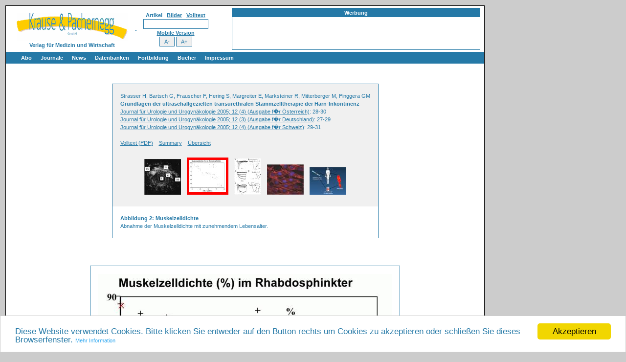

--- FILE ---
content_type: text/html
request_url: https://www.kup.at/journals/abbildungen/gross/5165.html
body_size: 4214
content:





  


<!DOCTYPE HTML PUBLIC "-//W3C//DTD HTML 4.01 Transitional//EN" "http://www.w3.org/TR/html4/loose.dtd">

<html>
<head>
   <meta http-equiv="imagetoolbar" content="false" />
   <meta charset="UTF-8">
   <meta name="application-name" content="Krause und Pachernegg GmbH - Medizinische Fachzeitschriften"/>
   <link rel="apple-touch-icon" href="http://www.kup.at/apple-touch-icon.png"/>
   <link rel="apple-touch-icon" sizes="57x57" href="http://www.kup.at/apple-touch-icon-57x57.png" />
   <link rel="apple-touch-icon" sizes="72x72" href="http://www.kup.at/apple-touch-icon-72x72.png" />
   <link rel="apple-touch-icon" sizes="76x76" href="http://www.kup.at/apple-touch-icon-76x76.png" />
   <link rel="apple-touch-icon" sizes="114x114" href="http://www.kup.at/apple-touch-icon-114x114.png" />
   <link rel="apple-touch-icon" sizes="120x120" href="http://www.kup.at/apple-touch-icon-120x120.png" />
   <link rel="apple-touch-icon" sizes="144x144" href="http://www.kup.at/apple-touch-icon-144x144.png" />
   <link rel="apple-touch-icon" sizes="152x152" href="http://www.kup.at/apple-touch-icon-152x152.png" />


   <meta name="language" content="German, Deutsch, de, ch, at" />
   
      <meta name="keywords" content="Alter, Diagramm, Dichte, Muskelzelle, Urologie">
   

   
      <meta name="citation_title" content="Grundlagen der ultraschallgezielten transurethralen Stammzelltherapie der Harn-Inkontinenz">
<meta name="citation_author" content="Strasser H">
<meta name="citation_author" content="Bartsch G">
<meta name="citation_author" content="Frauscher F">
<meta name="citation_author" content="Hering S">
<meta name="citation_author" content="Margreiter E">
<meta name="citation_author" content="Marksteiner R">
<meta name="citation_author" content="Mitterberger M">
<meta name="citation_author" content="Pinggera GM">
<meta name="citation_publication_date" content="2005/12/07">
<meta name="citation_journal_title" content="Journal für Urologie und Urogynäkologie">
<meta name="citation_issn" content="1023-6090">
<meta name="citation_eissn" content="1680-9424">
<meta name="citation_volume" content="12">
<meta name="citation_issue" content="3">
<meta name="citation_firstpage" content="27">
<meta name="citation_lastpage" content="29">
<meta name="citation_pdf_url" content="http://www.kup.at/kup/pdf/5537.pdf">

   

   <title>Abbildung 2: Muskelzelldichte</title>
   <link rel="stylesheet" type="text/css" href="/style-drop-down.css" />

   


   <link rel="shortcut icon" href="/images/favicon.ico" />

  

    <link rel="search"
          type="application/opensearchdescription+xml"
          href="/opensearch.xml"
          title="Krause und Pachernegg" />

<!-- Begin Cookie Consent plugin by Silktide - http://silktide.com/cookieconsent -->
<script type="text/javascript">
    window.cookieconsent_options = {
      "domain":"kup.at",
      "message":"Diese Website verwendet Cookies. Bitte klicken Sie entweder auf den Button rechts um Cookies zu akzeptieren oder schlie&szlig;en Sie dieses Browserfenster.",
      "dismiss":"Akzeptieren",
      "learnMore":"Mehr Information",
      "link":"http://www.kup.at/impressum/datenschutz.html",
      "theme":"//cdnjs.cloudflare.com/ajax/libs/cookieconsent2/1.0.10/light-bottom.css"};
</script>
<script type="text/javascript" src="/js/cookieconsent2-master/cookieconsent.js"></script>
<!-- End Cookie Consent plugin -->


    <script src="/js/livesearch.js" type="text/javascript"></script>
    <script src="/js/disable-imagedownload.js" type="text/javascript"></script>
    <script src="/js/install-mozillasearchplugin.js" type="text/javascript"></script>
    <script src="/js/lokris.js" type="text/javascript" ></script>
    <script src="/js/lwFortuneCookie.js" type="text/javascript" ></script>

    <script src="/js/jquery/jquery-1.7.1.min.js" type="text/javascript"></script>
    <script src="/js/jquery/custom.resize.js" type="text/javascript"></script>
    <script src="/js/jquery/jquery.cookie.js" type="text/javascript"></script>

   


   


   

   


   

   


</head>


  

    

       
          <body onload="liveSearchInit(); ">
       

    


  



  <table align="left" width="1200" summary="" style="background-color:#CCCCCC;">
    <tr>
     <td width="1000" style="border: 0px" valign="top">
       <table align="left" cellspacing="0" class="entries" width="980" summary="" style="border: 1px solid #000000;  border-spacing:0pt;" >



  


    <tr>
      <td align="left" style="padding-left:10px;padding-top:10px;" width=250 >
        <center>
          <a href="/index.html"><img title="Krause und Pachernegg" alt="Krause und Pachernegg" src="/images/logo.gif" border="0" /></a>
          <br /><b>Verlag f&uuml;r Medizin und Wirtschaft</b>
        </center>
      </td>

      <td align="right" style="padding-right:5px;">
        <table>
          <tr>
            <td style="padding-right:30px;">

     
        
<center>

<form method="get" action="/perl/journals.pl" name="searchform">

<b>Artikel&nbsp;&nbsp;&nbsp;<a href="/perl/abbildungen.pl" onClick="return bild(this);">Bilder</a>&nbsp;&nbsp;&nbsp;<a href="/search" onClick="return volltext(this);">Volltext</a></b>

  

  <input type="hidden" name="ct" value="1" />
  <input type="hidden" name="ck" value="1" />
  <input type="hidden" name="cs" value="1" />
  <input type="hidden" name="ca" value="1" />
  <input type="hidden" name="b" value="a" />
  <input type="hidden" name="head" value="1" />
  <input type="hidden" name="lst" value="a" />
  <input type="text" name="q" value="" size="20" maxlength="100" id="livesearch" onKeypress="liveSearchStart()" />
  <div id="LSResult" style="text-align:left;"><div id="LSShadow"></div></div>



<br>


<!--[if gte IE 7]>
<div id="opensearchplugin">
<a href="#" onclick="window.external.AddSearchProvider('http://www.kup.at/opensearch.xml')">Suche im Browser hinzu</a>
</div>
<![endif]-->

<script type="text/javascript">
<!--
  showMozillaPluginLink();
//-->
</script>


</form>

</center>



     

<center>

  
     <b><a href="/urologie/mobile/">Mobile Version</a></b>
  

  <br>
  <div id="changeFont">
    <a href="#" class="decreaseFont">A-</a>&nbsp;&nbsp;|&nbsp;&nbsp;
    <a href="#" class="resetFont">A</a>&nbsp;&nbsp;|&nbsp;&nbsp;
    <a href="#" class="increaseFont">A+</a>
  </div>

  <input id="zoomout" type="button" value=" A- " onclick="myZoomOut();">
  <input id="zoomin" type="button" value=" A+ " onclick="myZoomIn();">

  <script src="/js/jquery/custom.resize-teil2.js" type="text/javascript"></script>

</center>


            </td>
            <td>

             

               <table class="advertising-local" style="width:500px;"
               cellspacing="0" summary="advertising">
                 <tr>
                   <th class="content" colspan="5">Werbung</th>
                 </tr>
                 <tr>

                   
                   
                      <td class="content-eins" style="padding:3px;" >
                        <iframe src="/perl/rotating-banner.pl?url=" name="advertising" width="500" height="60" align="left" scrolling="no" marginheight="0" marginwidth="0" frameborder="0">
                        </iframe>
                      </td>
                   
                   

                 </tr>
               </table>


             


           </td>
          </tr>
        </table>
      </td>
    </tr>



    

        <td colspan="3" class="navigation-global" style="padding-left:20px" >
        
<div id="TopNavigation">
  <ul  class="level1">
  
  
    <li class="submenu"><a href="/abo/index.html">Abo</a>
      <ul class="level2">
        <li class="first"><a href="/abo/index.html"><b></b>Bestellung Jahresabonnement (Print/elektronisch)</a></li>
        <li><a href="/cgi-bin/gratis-abo.pl"><b></b>Bestellung kostenloses e-Journal-Abo</a></li>
        <li class="bottom"><a href="/mediadaten/index.html"><b></b> Mediadaten</a></li>
      </ul>
    </li>  

    <li><a href="/journals/index.html">Journale</a>
    <li><a href="/news/index.html">News</a>

    <li class="submenu"><a href="/db/index.html">Datenbanken</a>
      <ul class="level2">
            <li class="first"><a href="/db/index.html"><img class="menuicon" src="/images/adobe-pdf-logo.png" width="30"> Suche Medizinische Publikationen<div style="clear:both;"></div></a></li>
            <li><a href="/db/abbildungen.html"><img class="menuicon" src="/kup/images/thumbs-small/16857.jpg" width=30> Suche Abbildungen und Grafiken<div style="clear:both;"></div></a></li>
            <li><a href="/medizinprodukte"><img class="menuicon" src="/kup/images/thumbs/17077.jpg" width=30> Medizinprodukte - Labortechnik<div style="clear:both;"></div></a></li>
            <li><a href="/db/antidota/index.html"><img class="menuicon" src="/images/cd-buch/thumbs-globale-navigation/10.jpg" alt="Antidotarium (Stand 2012)" title="Antidotarium (Stand 2012)" width=30> Antidotarium (Stand 2012)<div style="clear:both;"></div></a></li>
            <li class="bottom"><a href="/db/phytokodex/index.html" style="display: block;height:100%;"><img class="menuicon" src="/images/cd-buch/thumbs-globale-navigation/2.jpg" width=30> Phytokodex (Stand 2012)<div style="clear:both;"></div></a></li>
      </ul>
   </li>


    <li ><a href="/db/diapraesentationen-fortbildung.html">Fortbildung</a>
    


    <li class="submenu"><a href="/cd-buch/index.html">B&uuml;cher</a>

      <ul class="level2" style="width:150px;">
        <li class="first" style="width:150px;"><a href="/cd-buch/index.html"><img class="menuicon" src="/images/cd-buch/thumbs-globale-navigation/1.jpg" width=30> Fachb&uuml;cher<div style="clear:both;"></div></a>
        <li style="width:150px;"><a href="/cd-buch/patienten.html"><img class="menuicon" src="/images/cd-buch/thumbs-globale-navigation/37.jpg" width=30>  Patientenliteratur<div style="clear:both;"></div></a></li>
      </ul>        
    </li>

    
    <li class="submenu"  ><a href="/impressum/index.html">Impressum</a>
      <ul class="level2" style="width:150px;">
        <li class="first" style="width:150px;" ><a href="/impressum/offenlegung.html">Offenlegung</a></li>
        <li style="width:150px;"><a href="http://www.kup.at/cgi-bin/kontaktformular.pl">Kontakt</a></li>
        <li style="width:150px;"><a href="/impressum/disclaimer.html">Disclaimers&nbsp;&amp;&nbsp;Copyright</a></li>
        <li style="width:150px;"><a href="/impressum/agb.html">Allgemeine Gesch&auml;ftsbedingungen</a></li>
        <li style="width:150px;"><a href="/impressum/datenschutz.html">Datenschutzerkl&auml;rung</a></li>
        <li style="width:150px;" class="bottom"><a href="/sitemap.html">Sitemap</a></li>
      </ul>        
    </li>
    
    
  </ul>
</div>


</td>
</tr>



    




  

    <tr><td colspan="2">&nbsp;</td></tr>
    <tr>
      <td align="center" valign="top">

</td></tr>
<tr><td colspan=2 align=center>
<div class=content>
<table cellspacing=0 class=inhaltsverzeichnis><tr>
<td  class="inhaltsverzeichnis-eins"><div class="summarybox-content">
Strasser&nbsp;H, Bartsch&nbsp;G, Frauscher&nbsp;F, Hering&nbsp;S, Margreiter&nbsp;E, Marksteiner&nbsp;R, Mitterberger&nbsp;M, Pinggera&nbsp;GM<br>
<b>Grundlagen der ultraschallgezielten transurethralen Stammzelltherapie der Harn-Inkontinenz</b><br>
<a href="/journals/inhalt/843.html">Journal für Urologie und Urogynäkologie 2005; 12 (4) (Ausgabe f�r Österreich)</a>: 28-30<br>
<a href="/journals/inhalt/844.html">Journal für Urologie und Urogynäkologie 2005; 12 (3) (Ausgabe f�r Deutschland)</a>: 27-29<br>
<a href="/journals/inhalt/845.html">Journal für Urologie und Urogynäkologie 2005; 12 (4) (Ausgabe f�r Schweiz)</a>: 29-31<br>
<br>
<a href="/kup/pdf/5537.pdf">Volltext (PDF)</a> &nbsp;&nbsp;   <a href="/journals/summary/5537.html">Summary</a> &nbsp;&nbsp;   <a href="/journals/abbildungen/5537.html">&Uuml;bersicht</a> &nbsp;&nbsp;   <br><br><center><table cellspacing=0><tr><td class="i1" valign=bottom><a href="/journals/abbildungen/gross/5164.html#start"><img border=0 style="margin:5px; " src="/kup/images/thumbs-small/5164.jpg" alt="Abb. 1: Transurethrale Sonographie"  title="Abb. 1: Transurethrale Sonographie" ></a></td>
<td class="i1" valign=bottom><img border=0 style="border:5px solid red; margin:5px;"  src="/kup/images/thumbs-small/5165.jpg" alt="Aktuelles Bild - Abb. 2: Muskelzelldichte"  title="Aktuelles Bild - Abb. 2: Muskelzelldichte" ></td>
<td class="i1" valign=bottom><a href="/journals/abbildungen/gross/5166.html#start"><img border=0 style="margin:5px; " src="/kup/images/thumbs-small/5166.jpg" alt="Abb. 3: Muskelzelle"  title="Abb. 3: Muskelzelle" ></a></td>
<td class="i1" valign=bottom><a href="/journals/abbildungen/gross/5167.html#start"><img border=0 style="margin:5px; " src="/kup/images/thumbs-small/5167.jpg" alt="Abb. 4: Muskelzelle"  title="Abb. 4: Muskelzelle" ></a></td>
<td class="i1" valign=bottom><a href="/journals/abbildungen/gross/5168.html#start"><img border=0 style="margin:5px; " src="/kup/images/thumbs-small/5168.jpg" alt="Abb. 5: Harninkontinenz - Therapie"  title="Abb. 5: Harninkontinenz - Therapie" ></a></td>
</tr>
<tr>
<td class="i1">
</td>
<td class="i1">
</td>
<td class="i1">
</td>
<td class="i1">
</td>
<td class="i1">
</td>
</tr></table></center>
</td></tr><tr><td class="inhaltsverzeichnis-zwei"><div class=summarybox-content>
<b>Abbildung 2: Muskelzelldichte</b><br>Abnahme der Muskelzelldichte mit zunehmendem Lebensalter.<br></div></td></tr></table>

<a name="start">&nbsp;</a>
<table cellspacing="0" class="inhaltsverzeichnis" width="100">
<tr><td><div class="summarybox-content">
<img src="/kup/images/browser/5165.jpg" alt="Muskelzelldichte" title="Muskelzelldichte" border="0">
<table summary=vorheriges-naechstes-navigation" cellspacing="0" align="center" width="95%">
<tr><td width="50%" class="inhaltsverzeichnis-zwei"><a href="5164.html#start">Vorheriges Bild</a>
</td><td style="text-align:right;" width="50%" class="inhaltsverzeichnis-zwei"><a href="5166.html#start">N&auml;chstes Bild</a>
&nbsp;&nbsp;</td></tr></table><br>

<br><div align=left><b>Abbildung 2: Muskelzelldichte</b><br>Abnahme der Muskelzelldichte mit zunehmendem Lebensalter.<br></div>
</td></tr>
</table>

</div>




         </td>
       </tr>
<tr><td colspan="2">&nbsp;</td></tr>




      <tr>
        <td colspan="3" class="navigation-global">&nbsp;</td>
      </tr>




<tr>
  <td align="center" colspan="10">copyright &copy; 2000&ndash;2026 <a href="http://www.kup.at/">Krause &amp; Pachernegg GmbH</a> | <a href="/sitemap.html">Sitemap</a> | <a href="/impressum/datenschutz.html">Datenschutz</a> | <a href="/impressum/index.html">Impressum</a></td>
</tr>






<tr><td colspan="2">&nbsp;</td></tr>









      <tr>
        <td colspan="2">
<center>

    <table  style="border:1px solid #2579A7;" width="970" cellspacing="0" summary="advertising">
           <tr>
              <td class="content-eins" style="padding:3px;">


<iframe src="/perl/rotating-banner.pl?pos=footer&url=/journals/urologie" name="advertising_footer" width="965" height="60" align="left"
   scrolling="no" marginheight="0" marginwidth="0" frameborder="0">
</iframe>


              </td>
            </tr>
           <tr>
              <th class="content">Werbung</th>
           </tr>

         </table>


</center>

</td>
      </tr>

<tr><td colspan="2">&nbsp;</td></tr>










    </table>



</td>
<td valign="top">

















</td>
</tr>
</table>




  </body>
</html>


--- FILE ---
content_type: text/javascript
request_url: https://www.kup.at/js/jquery/custom.resize.js
body_size: 641
content:
<!--


//////////////////////////////////////////////////
function myZoomOut() {
  if (window.parent.document.body.style.zoom != 0 ) {
    window.parent.document.body.style.zoom*=0.8; 
  } else { 
    window.parent.document.body.style.zoom=0.8; 
  }
  // set cookie
  $.cookie("zoomfactor", window.parent.document.body.style.zoom);
}


function myZoomIn() {
  if (window.parent.document.body.style.zoom != 0 ) {
    window.parent.document.body.style.zoom*=1.2; 
  } else { 
    window.parent.document.body.style.zoom=1.2; 
  }
  // set cookie
  $.cookie("zoomfactor", window.parent.document.body.style.zoom);
}
//////////////////////////////////////////////////




$(function() {

  $(document).ready(function(){
    // Reset Font Size
    var originalFontSize = $('div').css('font-size');
    var originalLineHeight = $('div').css(' line-height');
    
    if ( $.cookie("newFontSize") > 0 ) {
      newFontSize = $.cookie("newFontSize");
      var currentFontSizeNum = parseFloat(newFontSize, 10);
      $('div').css('font-size', currentFontSizeNum);
      $('a').css('font-size', currentFontSizeNum);
    }

    ///////////////////////////////
    // Reset Font Size
    $(".resetFont").click(function(){
      $('div').css('font-size', originalFontSize);
      $('a').css('font-size', originalFontSize);
      $('div').css('line-height', originalLineHeight);
    
      var currentFontSizeNum = parseFloat(originalFontSize, 10);
      $.cookie("newFontSize", currentFontSizeNum );
      // alert("set cookie" + currentFontSizeNum);
    
    });
    
   
    ///////////////////////////////
    // Increase Font Size
    $(".increaseFont").click(function(){
    
      //alert("increaseFont");
      
      var currentFontSize ; 
      if ( $.cookie("newFontSize") > 0 ) {
        currentFontSize = $.cookie("newFontSize");
        // alert("read from cookie: " + currentFontSize);
      } else {
        currentFontSize = $('div').css('font-size');
      } 
      var currentFontSizeNum = parseFloat(currentFontSize, 10);
      var newFontSize = currentFontSizeNum*1.1;
    
      var currentLineHeight = $('div').css('line-height');
      var currentLineHeightNum = parseFloat(currentLineHeight, 10);
      // var newLineHeight = currentLineHeightNum*1.1;
      //alert("newLineHeight:"+newLineHeight);
    
      $('div').css('font-size', newFontSize);
      $('a').css('font-size', newFontSize);
      //$('div').css('line-height', newLineHeight);
    
      $.cookie("newFontSize", newFontSize );
      // alert("set cookie: "+ newFontSize);
    
      // return false;
    });
    
    
    ///////////////////////////////
    // Decrease Font Size
    $(".decreaseFont").click(function(){
      //alert("decreaseFont");
    
      var currentFontSize ; 
      if ( $.cookie("newFontSize") > 0 ) {
        // alert("read from cookie");
        currentFontSize = $.cookie("newFontSize");
      } else {
        currentFontSize = $('div').css('font-size');
      } 
      var currentFontSizeNum = parseFloat(currentFontSize, 10);
      var newFontSize = currentFontSizeNum*0.9;
      $('div').css('font-size', newFontSize);
      $('a').css('font-size', newFontSize);
    
      $.cookie("newFontSize", newFontSize );
      // alert("set cookie: "+ $.cookie("newFontSize") );
    
      // return false;
    });

  });

});


//-->


--- FILE ---
content_type: text/javascript
request_url: https://www.kup.at/js/lwFortuneCookie.js
body_size: 1065
content:
//
// Behandlung von JSON-Nachrichten
//
function showJsonFortuneMessage(json) {
  // Umwandeln der JSON-Notation und auswerten:
  showFortuneMessage(json.parseJSON().message);

  // Alternative: Ohne JSON-Bibliothek:
  showFortuneMessage(eval('('+json+')').message);
}


//
// Behandlung von XML-Nachrichten
//
function showXmlFortuneMessage(xmlDocument) {
  showFortuneMessage(xmlDocument.documentElement.firstChild.nodeValue);
}


//
// Behandlung von Textnachrichten
//
function showFortuneMessage(message) {
  var htmlElement = document.getElementById("fortuneMessage");

  htmlElement.innerHTML = message;
}

//
// Behandlung von HTML-Nachrichten
//
showHtmlFortuneMessage = showFortuneMessage;


//
// Behandlung von Grafiken
//
function showFortunePic(encodedPic) {
  var img = document.createElement("img");
  var personenName = document.getElementById("personenName").value;

  img.src = encodedPic;

  document.getElementById("groesse").innerHTML = "Das Orakel hat " + String(encodedPic).length + " weise Bytes für " + personenName + " gesendet.";

  var htmlElement = document.getElementById("fortuneMessage");
  if (htmlElement.hasChildNodes()) {
          htmlElement.replaceChild(img,htmlElement.firstChild);
  } else {
          htmlElement.appendChild(img);
  }
}

//
// Die althergebrachte Lösung OHNE Ajax:
function insertFortunePic(url) {
    var img = document.createElement("img");
    var personenName = document.getElementById("personenName").value;

    //img.src= '/code/WS/getFortuneCookieWS/?mimeType=image/x-uri-data-png&person=' + personenName;
    img.src = url;

    var htmlElement = document.getElementById("fortuneMessage");
    if (htmlElement.hasChildNodes()) {
	htmlElement.replaceChild(img,htmlElement.firstChild);
    } else {
	htmlElement.appendChild(img);
    }
}


//
// Variante zum Laden des Biildes per Ajax
// Diese Variante ist KEIN Handler für asynchrone Ajax-Calls,
// sondern wird ohne Parameter gerufen und führt den Call
// sowie sämtliche Seiten-Manipulationen selbst durch.
// Für Testzwecke...
//
function showFortunePicTEST() {
    var img = document.createElement("img");
    var personenName = document.getElementById("personenName").value;

    // TEST:  var bild = Lokris.AjaxCall('/Include/gelb.png.base64',null,{async:false});

    // großes Bild:
    var bild = Lokris.AjaxCall('/code/WS/getFortuneCookieWS/?mimeType=image/x-uri-data-png&person=' + personenName,null,{async:false});
    // kleines Bild:
    // var bild = Lokris.AjaxCall('/code/WS/getFortuneCookieWS/?mimeType=image/x-cookie-button&person=' + personenName',null,{async:false});


    /* TEST:
  img.src = "[data-uri]%2F58BAAT%2FAf9jgNErAAAAAElFTkSuQmCC";
  img.width = 100;
  img.height = 100;
    */

    img.src= bild.responseText;

    document.getElementById("groesse").innerHTML = "Das Orakel hat " + bild.responseText.length + " weise Bytes für " + personenName + " gesendet.";


    var htmlElement = document.getElementById("fortuneMessage");
    if (htmlElement.hasChildNodes()) {
	htmlElement.replaceChild(img,htmlElement.firstChild);
    } else {
	htmlElement.appendChild(img);
    }
}


--- FILE ---
content_type: text/javascript
request_url: https://www.kup.at/js/livesearch.js
body_size: 1686
content:
	/*
// +----------------------------------------------------------------------+
// | Copyright (c) 2004 Bitflux GmbH                                      |
// +----------------------------------------------------------------------+
// | Licensed under the Apache License, Version 2.0 (the "License");      |
// | you may not use this file except in compliance with the License.     |
// | You may obtain a copy of the License at                              |
// | http://www.apache.org/licenses/LICENSE-2.0                           |
// | Unless required by applicable law or agreed to in writing, software  |
// | distributed under the License is distributed on an "AS IS" BASIS,    |
// | WITHOUT WARRANTIES OR CONDITIONS OF ANY KIND, either express or      |
// | implied. See the License for the specific language governing         |
// | permissions and limitations under the License.                       |
// +----------------------------------------------------------------------+
// | Author: Bitflux GmbH <devel@bitflux.ch>                              |
// +----------------------------------------------------------------------+
//
// Quelle: http://blog4.bitflux.ch/wiki/LiveSearch


*/
var liveSearchReq = false;
var t = null;
var liveSearchLast = "";
	
var isIE = false;
// on !IE we only have to initialize it once
if (window.XMLHttpRequest) {
	liveSearchReq = new XMLHttpRequest();
}

function liveSearchInit() {
	
	if (navigator.userAgent.indexOf("Safari") > 0) {
		document.getElementById('livesearch').addEventListener("keydown",liveSearchKeyPress,false);
//		document.getElementById('livesearch').addEventListener("blur",liveSearchHide,false);
	} else if (navigator.product == "Gecko") {
		
		document.getElementById('livesearch').addEventListener("keypress",liveSearchKeyPress,false);
		document.getElementById('livesearch').addEventListener("blur",liveSearchHideDelayed,false);
		
	} else {
		document.getElementById('livesearch').attachEvent('onkeydown',liveSearchKeyPress);
//		document.getElementById('livesearch').attachEvent("onblur",liveSearchHide,false);
		isIE = true;
	}
	
	document.getElementById('livesearch').setAttribute("autocomplete","off");

}

function liveSearchHideDelayed() {
	//window.setTimeout("liveSearchHide()",400);
	window.setTimeout("liveSearchHide()",10);
}
	
function liveSearchHide() {
	document.getElementById("LSResult").style.display = "none";
	var highlight = document.getElementById("LSHighlight");
	if (highlight) {
		highlight.removeAttribute("id");
	}
}

function liveSearchKeyPress(event) {
	
	if (event.keyCode == 40 )
	//KEY DOWN
	{
		highlight = document.getElementById("LSHighlight");
		if (!highlight) {
			highlight = document.getElementById("LSShadow").firstChild.firstChild;
		} else {
			highlight.removeAttribute("id");
			highlight = highlight.nextSibling;
		}
		if (highlight) {
			highlight.setAttribute("id","LSHighlight");
		} 
		if (!isIE) { event.preventDefault(); }
	} 
	//KEY UP
	else if (event.keyCode == 38 ) {
		highlight = document.getElementById("LSHighlight");
		if (!highlight) {
			highlight = document.getElementById("LSResult").firstChild.firstChild.lastChild;
		} 
		else {
			highlight.removeAttribute("id");
			highlight = highlight.previousSibling;
		}
		if (highlight) {
				highlight.setAttribute("id","LSHighlight");
		}
		if (!isIE) { event.preventDefault(); }
	} 
	//ESC
	else if (event.keyCode == 27) {
		highlight = document.getElementById("LSHighlight");
		if (highlight) {
			highlight.removeAttribute("id");
		}
		document.getElementById("LSResult").style.display = "none";
	} 
}
function liveSearchStart() {
	if (t) {
		window.clearTimeout(t);
	}
	//t = window.setTimeout("liveSearchDoSearch()",200);
	t = window.setTimeout("liveSearchDoSearch()",10);
}

function liveSearchDoSearch() {

	if (typeof liveSearchRoot == "undefined") {
		liveSearchRoot = "";
	}
	if (typeof liveSearchRootSubDir == "undefined") {
		liveSearchRootSubDir = "";
	}
	if (typeof liveSearchParams == "undefined") {
		liveSearchParams = "";
	}
	if (liveSearchLast != document.forms.searchform.q.value) {
	if (liveSearchReq && liveSearchReq.readyState < 4) {
		liveSearchReq.abort();
	}
	if ( document.forms.searchform.q.value == "") {
		liveSearchHide();
		return false;
	}
	if (window.XMLHttpRequest) {
	// branch for IE/Windows ActiveX version
	} else if (window.ActiveXObject) {
		liveSearchReq = new ActiveXObject("Microsoft.XMLHTTP");
	}
	liveSearchReq.onreadystatechange= liveSearchProcessReqChange;
	liveSearchReq.open("GET", liveSearchRoot + "/perl/livesearch.pl?q=" + document.forms.searchform.q.value + "&lst=" + document.forms.searchform.lst.value + liveSearchParams);
	liveSearchLast = document.forms.searchform.q.value;
	liveSearchReq.send(null);
	}
}

function liveSearchProcessReqChange() {
	
	if (liveSearchReq.readyState == 4) {
		var  res = document.getElementById("LSResult");
		res.style.display = "block";
		var  sh = document.getElementById("LSShadow");
		
		sh.innerHTML = liveSearchReq.responseText;
		 
	}
}

function liveSearchSubmit() {
	var highlight = document.getElementById("LSHighlight");
	if (highlight && highlight.firstChild) {
		window.location = liveSearchRoot + liveSearchRootSubDir + highlight.firstChild.nextSibling.getAttribute("href");
		return false;
	} 
	else {
		return true;
	}
}


////////////////////////////////////

// uebernahme von suchstring aus formular bei aktivieren von link auf "abbildungen" oder "volltext"

function bild(url) {
  url.href+="?ck=1&cs=1&ca=1&ct=1&q="+document.searchform.q.value;
  return 1;
}

function volltext(url) {
  url.href+="?query="+document.searchform.q.value;
  return 1;
}



